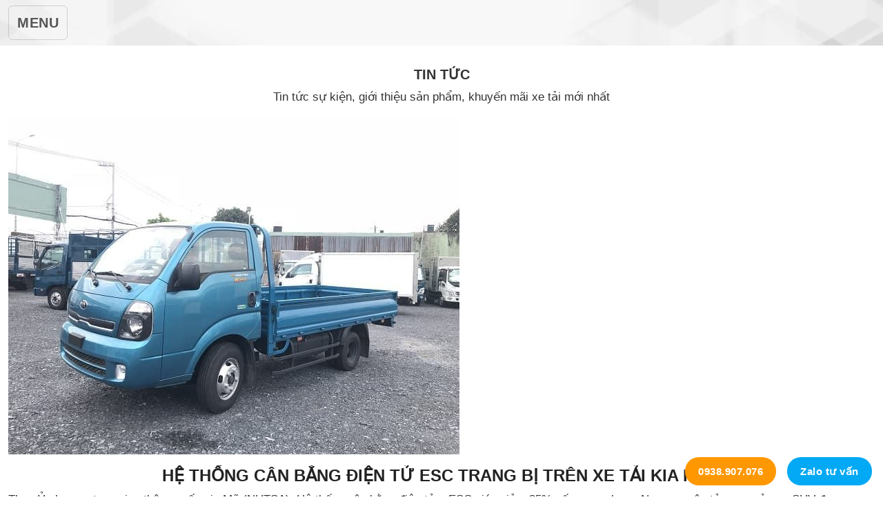

--- FILE ---
content_type: text/html; charset=utf-8
request_url: https://xetaibaoloc.com/tin-tuc.html?start=100
body_size: 10511
content:
<!DOCTYPE html><html lang=vi-vn dir=ltr><head><meta name=viewport content="width=device-width, initial-scale=1.0"><meta charset=utf-8><meta name=rights content="Copyright by xetaibaoloc.com"><meta name=robots content="max-snippet:-1, max-image-preview:large, max-video-preview:-1"><meta name=description content="Đại lý xe tải Thaco Bảo Lộc - Lâm Đồng, nơi mua xe tải uy tín, tin cậy, bảo hành bảo dưỡng chính hãng. Hotline: 0938.907.076"><link rel=preconnect href=https://google.com.vn><link rel=preconnect href=https://www.google.com><link rel=preload href=/media/templates/site/minimalista/images/header-bg.webp as=image media="(min-width: 577px)"><link rel=preload href=/images/a/2/k250-thung-lung.jpg as=image fetchpriority=high class=jchoptimize-auto-lcp><link rel=modulepreload href=/media/vendor/bootstrap/js/collapse.min.js?5.3.3 fetchpriority=low><link rel=modulepreload href=/media/system/js/messages.min.js?9a4811 fetchpriority=low><title>Tin tức</title><link href="https://xetaibaoloc.com/tin-tuc.html?start=100" rel=canonical><link href=/favicon.ico rel=icon type=image/vnd.microsoft.icon> <script type=application/json class="joomla-script-options new">{"joomla.jtext":{"ERROR":"Lỗi","MESSAGE":"Tin nhắn","NOTICE":"Chú ý","WARNING":"Cảnh báo","JCLOSE":"Đóng","JOK":"OK","JOPEN":"Mở"},"system.paths":{"root":"","rootFull":"https://xetaibaoloc.com/","base":"","baseFull":"https://xetaibaoloc.com/"},"csrf.token":"9d7b6ff5634a3868e3d34a46804a5e46"}</script> <script type=application/ld+json>{"@context":"https://schema.org","@type":"BreadcrumbList","@id":"https://xetaibaoloc.com/#/schema/BreadcrumbList/365","itemListElement":[{"@type":"ListItem","position":1,"item":{"@id":"https://xetaibaoloc.com/","name":"Trang chủ"}},{"@type":"ListItem","position":2,"item":{"@id":"https://xetaibaoloc.com/tin-tuc.html","name":"Tin tức"}}]}</script> <script type=application/ld+json data-type=gsd>{"@context":"https://schema.org","@type":"BreadcrumbList","itemListElement":[{"@type":"ListItem","position":1,"name":"Home","item":"https://xetaibaoloc.com"},{"@type":"ListItem","position":2,"name":"Tin tức","item":"https://xetaibaoloc.com/tin-tuc.html"}]}</script><style class=jchoptimize-image-attributes>img{max-width:100%;height:auto}</style><style class=jchoptimize-critical-css id=cb8f3b47edbc123db7a3954bb1ad7925032a3e7d7c960110a9cd8d72f3f8462f>:root,[data-bs-theme=light]{--bs-blue:#0d6efd;--bs-indigo:#6610f2;--bs-purple:#6f42c1;--bs-pink:#d63384;--bs-red:#dc3545;--bs-orange:#fd7e14;--bs-yellow:#ffc107;--bs-green:#198754;--bs-teal:#20c997;--bs-cyan:#0dcaf0;--bs-black:#000;--bs-white:#fff;--bs-gray:#6c757d;--bs-gray-dark:#343a40;--bs-gray-100:#f8f9fa;--bs-gray-200:#e9ecef;--bs-gray-300:#dee2e6;--bs-gray-400:#ced4da;--bs-gray-500:#adb5bd;--bs-gray-600:#6c757d;--bs-gray-700:#495057;--bs-gray-800:#343a40;--bs-gray-900:#212529;--bs-primary:#0d6efd;--bs-secondary:#6c757d;--bs-success:#198754;--bs-info:#0dcaf0;--bs-warning:#ffc107;--bs-danger:#dc3545;--bs-light:#f8f9fa;--bs-dark:#212529;--bs-primary-rgb:13,110,253;--bs-secondary-rgb:108,117,125;--bs-success-rgb:25,135,84;--bs-info-rgb:13,202,240;--bs-warning-rgb:255,193,7;--bs-danger-rgb:220,53,69;--bs-light-rgb:248,249,250;--bs-dark-rgb:33,37,41;--bs-primary-text-emphasis:#052c65;--bs-secondary-text-emphasis:#2b2f32;--bs-success-text-emphasis:#0a3622;--bs-info-text-emphasis:#055160;--bs-warning-text-emphasis:#664d03;--bs-danger-text-emphasis:#58151c;--bs-light-text-emphasis:#495057;--bs-dark-text-emphasis:#495057;--bs-primary-bg-subtle:#cfe2ff;--bs-secondary-bg-subtle:#e2e3e5;--bs-success-bg-subtle:#d1e7dd;--bs-info-bg-subtle:#cff4fc;--bs-warning-bg-subtle:#fff3cd;--bs-danger-bg-subtle:#f8d7da;--bs-light-bg-subtle:#fcfcfd;--bs-dark-bg-subtle:#ced4da;--bs-primary-border-subtle:#9ec5fe;--bs-secondary-border-subtle:#c4c8cb;--bs-success-border-subtle:#a3cfbb;--bs-info-border-subtle:#9eeaf9;--bs-warning-border-subtle:#ffe69c;--bs-danger-border-subtle:#f1aeb5;--bs-light-border-subtle:#e9ecef;--bs-dark-border-subtle:#adb5bd;--bs-white-rgb:255,255,255;--bs-black-rgb:0,0,0;--bs-font-sans-serif:system-ui,-apple-system,"Segoe UI",Roboto,"Helvetica Neue","Noto Sans","Liberation Sans",Arial,sans-serif,"Apple Color Emoji","Segoe UI Emoji","Segoe UI Symbol","Noto Color Emoji";--bs-font-monospace:SFMono-Regular,Menlo,Monaco,Consolas,"Liberation Mono","Courier New",monospace;--bs-gradient:linear-gradient(180deg,#ffffff26,#fff0);--bs-body-font-family:var(--bs-font-sans-serif);--bs-body-font-size:1rem;--bs-body-font-weight:400;--bs-body-line-height:1.5;--bs-body-color:#212529;--bs-body-color-rgb:33,37,41;--bs-body-bg:#fff;--bs-body-bg-rgb:255,255,255;--bs-emphasis-color:#000;--bs-emphasis-color-rgb:0,0,0;--bs-secondary-color:#212529bf;--bs-secondary-color-rgb:33,37,41;--bs-secondary-bg:#e9ecef;--bs-secondary-bg-rgb:233,236,239;--bs-tertiary-color:#21252980;--bs-tertiary-color-rgb:33,37,41;--bs-tertiary-bg:#f8f9fa;--bs-tertiary-bg-rgb:248,249,250;--bs-heading-color:inherit;--bs-link-color:#0d6efd;--bs-link-color-rgb:13,110,253;--bs-link-decoration:underline;--bs-link-hover-color:#0a58ca;--bs-link-hover-color-rgb:10,88,202;--bs-code-color:#d63384;--bs-highlight-color:#212529;--bs-highlight-bg:#fff3cd;--bs-border-width:1px;--bs-border-style:solid;--bs-border-color:#dee2e6;--bs-border-color-translucent:#0000002d;--bs-border-radius:.375rem;--bs-border-radius-sm:.25rem;--bs-border-radius-lg:.5rem;--bs-border-radius-xl:1rem;--bs-border-radius-xxl:2rem;--bs-border-radius-2xl:var(--bs-border-radius-xxl);--bs-border-radius-pill:50rem;--bs-box-shadow:0 .5rem 1rem #00000026;--bs-box-shadow-sm:0 .125rem .25rem #00000013;--bs-box-shadow-lg:0 1rem 3rem #0000002d;--bs-box-shadow-inset:inset 0 1px 2px #00000013;--bs-focus-ring-width:.25rem;--bs-focus-ring-opacity:.25;--bs-focus-ring-color:#0d6efd40;--bs-form-valid-color:#198754;--bs-form-valid-border-color:#198754;--bs-form-invalid-color:#dc3545;--bs-form-invalid-border-color:#dc3545}*,:after,:before{box-sizing:border-box}@media (prefers-reduced-motion:no-preference){:root{scroll-behavior:smooth}}body{font-family:var(--bs-body-font-family);font-size:var(--bs-body-font-size);font-weight:var(--bs-body-font-weight);line-height:var(--bs-body-line-height);color:var(--bs-body-color);text-align:var(--bs-body-text-align);background-color:var(--bs-body-bg);-webkit-text-size-adjust:100%;-webkit-tap-highlight-color:transparent;margin:0}.h1,.h2,.h3,.h4,.h5,.h6,h1,h2,h3,h4,h5,h6{color:var(--bs-heading-color);margin-top:0;margin-bottom:.5rem;font-weight:500;line-height:1.2}.h1,h1{font-size:calc(1.375rem + 1.5vw)}@media (width>=1200px){.h1,h1{font-size:2.5rem}}.h2,h2{font-size:calc(1.325rem + .9vw)}@media (width>=1200px){.h2,h2{font-size:2rem}}p{margin-top:0;margin-bottom:1rem}ol,ul{padding-left:2rem}dl,ol,ul{margin-top:0;margin-bottom:1rem}dt{font-weight:700}dd{margin-bottom:.5rem;margin-left:0}b,strong{font-weight:bolder}a{color:rgba(var(--bs-link-color-rgb),var(--bs-link-opacity,1));text-decoration:underline}figure{margin:0 0 1rem}img,svg{vertical-align:middle}button{border-radius:0}button,input,optgroup,select,textarea{font-family:inherit;font-size:inherit;line-height:inherit;margin:0}button,select{text-transform:none}[type=button],[type=reset],[type=submit],button{-webkit-appearance:button}[type=button]:not(:disabled),[type=reset]:not(:disabled),[type=submit]:not(:disabled),button:not(:disabled){cursor:pointer}::-moz-focus-inner{border-style:none;padding:0}::-webkit-datetime-edit-day-field,::-webkit-datetime-edit-fields-wrapper,::-webkit-datetime-edit-hour-field,::-webkit-datetime-edit-minute,::-webkit-datetime-edit-month-field,::-webkit-datetime-edit-text,::-webkit-datetime-edit-year-field{padding:0}::-webkit-inner-spin-button{height:auto}::-webkit-search-decoration{-webkit-appearance:none}::-webkit-color-swatch-wrapper{padding:0}::-webkit-file-upload-button{font:inherit;-webkit-appearance:button}::file-selector-button{font:inherit;-webkit-appearance:button}iframe{border:0}.container,.container-fluid,.container-lg,.container-md,.container-sm,.container-xl,.container-xxl{--bs-gutter-x:1.5rem;--bs-gutter-y:0;padding-right:calc(var(--bs-gutter-x)*.5);padding-left:calc(var(--bs-gutter-x)*.5);width:100%;margin-left:auto;margin-right:auto}@media (width>=576px){.container,.container-sm{max-width:540px}}@media (width>=768px){.container,.container-md,.container-sm{max-width:720px}}@media (width>=992px){.container,.container-lg,.container-md,.container-sm{max-width:960px}}@media (width>=1200px){.container,.container-lg,.container-md,.container-sm,.container-xl{max-width:1140px}}@media (width>=1400px){.container,.container-lg,.container-md,.container-sm,.container-xl,.container-xxl{max-width:1320px}}:root{--bs-breakpoint-xs:0;--bs-breakpoint-sm:576px;--bs-breakpoint-md:768px;--bs-breakpoint-lg:992px;--bs-breakpoint-xl:1200px;--bs-breakpoint-xxl:1400px}.row{--bs-gutter-x:1.5rem;--bs-gutter-y:0;margin-top:calc(-1*var(--bs-gutter-y));margin-right:calc(-.5*var(--bs-gutter-x));margin-left:calc(-.5*var(--bs-gutter-x));flex-wrap:wrap;display:flex}.row>*{padding-right:calc(var(--bs-gutter-x)*.5);padding-left:calc(var(--bs-gutter-x)*.5);margin-top:var(--bs-gutter-y);flex-shrink:0;width:100%;max-width:100%}.col{flex:1 0}.row-cols-2>*{flex:none;width:50%}.col-12{flex:none;width:100%}@media (width>=576px){.row-cols-sm-3>*{flex:none;width:33.3333%}}@media (width>=768px){.row-cols-md-6>*{flex:none;width:16.6667%}}@media (width>=992px){.col-lg{flex:1 0}}.form-check-input:active{filter:brightness(90%)}.form-range::-webkit-slider-thumb:active{background-color:#b6d4fe}.form-range::-moz-range-thumb:active{background-color:#b6d4fe}.btn-check:checked+.btn,.btn.active,.btn.show,.btn:first-child:active,:not(.btn-check)+.btn:active{color:var(--bs-btn-active-color);background-color:var(--bs-btn-active-bg);border-color:var(--bs-btn-active-border-color)}.btn-check:checked+.btn:focus-visible,.btn.active:focus-visible,.btn.show:focus-visible,.btn:first-child:active:focus-visible,:not(.btn-check)+.btn:active:focus-visible,.btn-check:checked:focus-visible+.btn{box-shadow:var(--bs-btn-focus-box-shadow)}.collapse:not(.show){display:none}.dropdown-item.active,.dropdown-item:active{color:var(--bs-dropdown-link-active-color);background-color:var(--bs-dropdown-link-active-bg);text-decoration:none}.btn-group-vertical>.btn-check:checked+.btn,.btn-group-vertical>.btn-check:focus+.btn,.btn-group-vertical>.btn.active,.btn-group-vertical>.btn:active,.btn-group-vertical>.btn:focus,.btn-group-vertical>.btn:hover,.btn-group>.btn-check:checked+.btn,.btn-group>.btn-check:focus+.btn,.btn-group>.btn.active,.btn-group>.btn:active,.btn-group>.btn:focus,.btn-group>.btn:hover{z-index:1}.nav{--bs-nav-link-padding-x:1rem;--bs-nav-link-padding-y:.5rem;--bs-nav-link-font-weight:;--bs-nav-link-color:var(--bs-link-color);--bs-nav-link-hover-color:var(--bs-link-hover-color);--bs-nav-link-disabled-color:var(--bs-secondary-color);flex-wrap:wrap;margin-bottom:0;padding-left:0;list-style:none;display:flex}.nav-link{padding:var(--bs-nav-link-padding-y)var(--bs-nav-link-padding-x);font-size:var(--bs-nav-link-font-size);font-weight:var(--bs-nav-link-font-weight);color:var(--bs-nav-link-color);background:0 0;border:0;text-decoration:none;transition:color .15s ease-in-out,background-color .15s ease-in-out,border-color .15s ease-in-out;display:block}@media (prefers-reduced-motion:reduce){.nav-link{transition:none}}.navbar{--bs-navbar-padding-x:0;--bs-navbar-padding-y:.5rem;--bs-navbar-color:rgba(var(--bs-emphasis-color-rgb),.65);--bs-navbar-hover-color:rgba(var(--bs-emphasis-color-rgb),.8);--bs-navbar-disabled-color:rgba(var(--bs-emphasis-color-rgb),.3);--bs-navbar-active-color:rgba(var(--bs-emphasis-color-rgb),1);--bs-navbar-brand-padding-y:.3125rem;--bs-navbar-brand-margin-end:1rem;--bs-navbar-brand-font-size:1.25rem;--bs-navbar-brand-color:rgba(var(--bs-emphasis-color-rgb),1);--bs-navbar-brand-hover-color:rgba(var(--bs-emphasis-color-rgb),1);--bs-navbar-nav-link-padding-x:.5rem;--bs-navbar-toggler-padding-y:.25rem;--bs-navbar-toggler-padding-x:.75rem;--bs-navbar-toggler-font-size:1.25rem;--bs-navbar-toggler-icon-bg:url("data:image/svg+xml,%3csvg xmlns='http://www.w3.org/2000/svg' viewBox='0 0 30 30'%3e%3cpath stroke='rgba%2833, 37, 41, 0.75%29' stroke-linecap='round' stroke-miterlimit='10' stroke-width='2' d='M4 7h22M4 15h22M4 23h22'/%3e%3c/svg%3e");--bs-navbar-toggler-border-color:rgba(var(--bs-emphasis-color-rgb),.15);--bs-navbar-toggler-border-radius:var(--bs-border-radius);--bs-navbar-toggler-focus-width:.25rem;--bs-navbar-toggler-transition:box-shadow .15s ease-in-out;padding:var(--bs-navbar-padding-y)var(--bs-navbar-padding-x);flex-wrap:wrap;justify-content:space-between;align-items:center;display:flex;position:relative}.navbar-collapse{flex-grow:1;flex-basis:100%;align-items:center}.navbar-toggler{padding:var(--bs-navbar-toggler-padding-y)var(--bs-navbar-toggler-padding-x);font-size:var(--bs-navbar-toggler-font-size);color:var(--bs-navbar-color);border:var(--bs-border-width)solid var(--bs-navbar-toggler-border-color);border-radius:var(--bs-navbar-toggler-border-radius);transition:var(--bs-navbar-toggler-transition);background-color:#0000;line-height:1}@media (prefers-reduced-motion:reduce){.navbar-toggler{transition:none}}@media (width>=576px){.navbar-expand-sm .offcanvas{z-index:auto;flex-grow:1;transition:none;position:static;visibility:visible!important;background-color:#0000!important;border:0!important;width:auto!important;height:auto!important;transform:none!important}.navbar-expand-sm .offcanvas .offcanvas-header{display:none}.navbar-expand-sm .offcanvas .offcanvas-body{flex-grow:0;padding:0;display:flex;overflow-y:visible}}@media (width>=768px){.navbar-expand-md{flex-wrap:nowrap;justify-content:flex-start}.navbar-expand-md .navbar-collapse{flex-basis:auto;display:flex!important}.navbar-expand-md .navbar-toggler{display:none}.navbar-expand-md .offcanvas{z-index:auto;flex-grow:1;transition:none;position:static;visibility:visible!important;background-color:#0000!important;border:0!important;width:auto!important;height:auto!important;transform:none!important}.navbar-expand-md .offcanvas .offcanvas-header{display:none}.navbar-expand-md .offcanvas .offcanvas-body{flex-grow:0;padding:0;display:flex;overflow-y:visible}}@media (width>=992px){.navbar-expand-lg .offcanvas{z-index:auto;flex-grow:1;transition:none;position:static;visibility:visible!important;background-color:#0000!important;border:0!important;width:auto!important;height:auto!important;transform:none!important}.navbar-expand-lg .offcanvas .offcanvas-header{display:none}.navbar-expand-lg .offcanvas .offcanvas-body{flex-grow:0;padding:0;display:flex;overflow-y:visible}}@media (width>=1200px){.navbar-expand-xl .offcanvas{z-index:auto;flex-grow:1;transition:none;position:static;visibility:visible!important;background-color:#0000!important;border:0!important;width:auto!important;height:auto!important;transform:none!important}.navbar-expand-xl .offcanvas .offcanvas-header{display:none}.navbar-expand-xl .offcanvas .offcanvas-body{flex-grow:0;padding:0;display:flex;overflow-y:visible}}@media (width>=1400px){.navbar-expand-xxl .offcanvas{z-index:auto;flex-grow:1;transition:none;position:static;visibility:visible!important;background-color:#0000!important;border:0!important;width:auto!important;height:auto!important;transform:none!important}.navbar-expand-xxl .offcanvas .offcanvas-header{display:none}.navbar-expand-xxl .offcanvas .offcanvas-body{flex-grow:0;padding:0;display:flex;overflow-y:visible}}.navbar-expand .offcanvas{z-index:auto;flex-grow:1;transition:none;position:static;visibility:visible!important;background-color:#0000!important;border:0!important;width:auto!important;height:auto!important;transform:none!important}.navbar-expand .offcanvas .offcanvas-header{display:none}.navbar-expand .offcanvas .offcanvas-body{flex-grow:0;padding:0;display:flex;overflow-y:visible}.breadcrumb{--bs-breadcrumb-padding-x:0;--bs-breadcrumb-padding-y:0;--bs-breadcrumb-margin-bottom:1rem;--bs-breadcrumb-bg:;--bs-breadcrumb-border-radius:;--bs-breadcrumb-divider-color:var(--bs-secondary-color);--bs-breadcrumb-item-padding-x:.5rem;--bs-breadcrumb-item-active-color:var(--bs-secondary-color);padding:var(--bs-breadcrumb-padding-y)var(--bs-breadcrumb-padding-x);margin-bottom:var(--bs-breadcrumb-margin-bottom);font-size:var(--bs-breadcrumb-font-size);background-color:var(--bs-breadcrumb-bg);border-radius:var(--bs-breadcrumb-border-radius);flex-wrap:wrap;list-style:none;display:flex}.breadcrumb-item+.breadcrumb-item{padding-left:var(--bs-breadcrumb-item-padding-x)}.breadcrumb-item+.breadcrumb-item:before{float:left;padding-right:var(--bs-breadcrumb-item-padding-x);color:var(--bs-breadcrumb-divider-color);content:var(--bs-breadcrumb-divider,"/")}.breadcrumb-item.active{color:var(--bs-breadcrumb-item-active-color)}.pagination{--bs-pagination-padding-x:.75rem;--bs-pagination-padding-y:.375rem;--bs-pagination-font-size:1rem;--bs-pagination-color:var(--bs-link-color);--bs-pagination-bg:var(--bs-body-bg);--bs-pagination-border-width:var(--bs-border-width);--bs-pagination-border-color:var(--bs-border-color);--bs-pagination-border-radius:var(--bs-border-radius);--bs-pagination-hover-color:var(--bs-link-hover-color);--bs-pagination-hover-bg:var(--bs-tertiary-bg);--bs-pagination-hover-border-color:var(--bs-border-color);--bs-pagination-focus-color:var(--bs-link-hover-color);--bs-pagination-focus-bg:var(--bs-secondary-bg);--bs-pagination-focus-box-shadow:0 0 0 .25rem #0d6efd40;--bs-pagination-active-color:#fff;--bs-pagination-active-bg:#0d6efd;--bs-pagination-active-border-color:#0d6efd;--bs-pagination-disabled-color:var(--bs-secondary-color);--bs-pagination-disabled-bg:var(--bs-secondary-bg);--bs-pagination-disabled-border-color:var(--bs-border-color);padding-left:0;list-style:none;display:flex}.page-link{padding:var(--bs-pagination-padding-y)var(--bs-pagination-padding-x);font-size:var(--bs-pagination-font-size);color:var(--bs-pagination-color);background-color:var(--bs-pagination-bg);border:var(--bs-pagination-border-width)solid var(--bs-pagination-border-color);text-decoration:none;transition:color .15s ease-in-out,background-color .15s ease-in-out,border-color .15s ease-in-out,box-shadow .15s ease-in-out;display:block;position:relative}@media (prefers-reduced-motion:reduce){.page-link{transition:none}}.active>.page-link,.page-link.active{z-index:3;color:var(--bs-pagination-active-color);background-color:var(--bs-pagination-active-bg);border-color:var(--bs-pagination-active-border-color)}.disabled>.page-link,.page-link.disabled{color:var(--bs-pagination-disabled-color);pointer-events:none;background-color:var(--bs-pagination-disabled-bg);border-color:var(--bs-pagination-disabled-border-color)}.page-item:not(:first-child) .page-link{margin-left:calc(var(--bs-border-width)*-1)}.page-item:first-child .page-link{border-top-left-radius:var(--bs-pagination-border-radius);border-bottom-left-radius:var(--bs-pagination-border-radius)}.page-item:last-child .page-link{border-top-right-radius:var(--bs-pagination-border-radius);border-bottom-right-radius:var(--bs-pagination-border-radius)}.list-group-item-action:active{color:var(--bs-list-group-action-active-color);background-color:var(--bs-list-group-action-active-bg)}.offcanvas,.offcanvas-lg,.offcanvas-md,.offcanvas-sm,.offcanvas-xl,.offcanvas-xxl{--bs-offcanvas-zindex:1045;--bs-offcanvas-width:400px;--bs-offcanvas-height:30vh;--bs-offcanvas-padding-x:1rem;--bs-offcanvas-padding-y:1rem;--bs-offcanvas-color:var(--bs-body-color);--bs-offcanvas-bg:var(--bs-body-bg);--bs-offcanvas-border-width:var(--bs-border-width);--bs-offcanvas-border-color:var(--bs-border-color-translucent);--bs-offcanvas-box-shadow:var(--bs-box-shadow-sm);--bs-offcanvas-transition:transform .3s ease-in-out;--bs-offcanvas-title-line-height:1.5}@media (width<=575.98px){.offcanvas-sm{z-index:var(--bs-offcanvas-zindex);color:var(--bs-offcanvas-color);visibility:hidden;background-color:var(--bs-offcanvas-bg);transition:var(--bs-offcanvas-transition);background-clip:padding-box;outline:0;flex-direction:column;max-width:100%;display:flex;position:fixed;bottom:0}}@media (width<=575.98px) and (prefers-reduced-motion:reduce){.offcanvas-sm{transition:none}}@media (width<=575.98px){.offcanvas-sm.offcanvas-start{width:var(--bs-offcanvas-width);border-right:var(--bs-offcanvas-border-width)solid var(--bs-offcanvas-border-color);top:0;left:0;transform:translate(-100%)}.offcanvas-sm.offcanvas-end{width:var(--bs-offcanvas-width);border-left:var(--bs-offcanvas-border-width)solid var(--bs-offcanvas-border-color);top:0;right:0;transform:translate(100%)}.offcanvas-sm.offcanvas-top{height:var(--bs-offcanvas-height);border-bottom:var(--bs-offcanvas-border-width)solid var(--bs-offcanvas-border-color);max-height:100%;top:0;left:0;right:0;transform:translateY(-100%)}.offcanvas-sm.offcanvas-bottom{height:var(--bs-offcanvas-height);border-top:var(--bs-offcanvas-border-width)solid var(--bs-offcanvas-border-color);max-height:100%;left:0;right:0;transform:translateY(100%)}.offcanvas-sm.show:not(.hiding),.offcanvas-sm.showing{transform:none}.offcanvas-sm.hiding,.offcanvas-sm.show,.offcanvas-sm.showing{visibility:visible}}@media (width>=576px){.offcanvas-sm{--bs-offcanvas-height:auto;--bs-offcanvas-border-width:0;background-color:#0000!important}.offcanvas-sm .offcanvas-header{display:none}.offcanvas-sm .offcanvas-body{flex-grow:0;padding:0;display:flex;overflow-y:visible;background-color:#0000!important}}@media (width<=767.98px){.offcanvas-md{z-index:var(--bs-offcanvas-zindex);color:var(--bs-offcanvas-color);visibility:hidden;background-color:var(--bs-offcanvas-bg);transition:var(--bs-offcanvas-transition);background-clip:padding-box;outline:0;flex-direction:column;max-width:100%;display:flex;position:fixed;bottom:0}}@media (width<=767.98px) and (prefers-reduced-motion:reduce){.offcanvas-md{transition:none}}@media (width<=767.98px){.offcanvas-md.offcanvas-start{width:var(--bs-offcanvas-width);border-right:var(--bs-offcanvas-border-width)solid var(--bs-offcanvas-border-color);top:0;left:0;transform:translate(-100%)}.offcanvas-md.offcanvas-end{width:var(--bs-offcanvas-width);border-left:var(--bs-offcanvas-border-width)solid var(--bs-offcanvas-border-color);top:0;right:0;transform:translate(100%)}.offcanvas-md.offcanvas-top{height:var(--bs-offcanvas-height);border-bottom:var(--bs-offcanvas-border-width)solid var(--bs-offcanvas-border-color);max-height:100%;top:0;left:0;right:0;transform:translateY(-100%)}.offcanvas-md.offcanvas-bottom{height:var(--bs-offcanvas-height);border-top:var(--bs-offcanvas-border-width)solid var(--bs-offcanvas-border-color);max-height:100%;left:0;right:0;transform:translateY(100%)}.offcanvas-md.show:not(.hiding),.offcanvas-md.showing{transform:none}.offcanvas-md.hiding,.offcanvas-md.show,.offcanvas-md.showing{visibility:visible}}@media (width>=768px){.offcanvas-md{--bs-offcanvas-height:auto;--bs-offcanvas-border-width:0;background-color:#0000!important}.offcanvas-md .offcanvas-header{display:none}.offcanvas-md .offcanvas-body{flex-grow:0;padding:0;display:flex;overflow-y:visible;background-color:#0000!important}}@media (width<=991.98px){.offcanvas-lg{z-index:var(--bs-offcanvas-zindex);color:var(--bs-offcanvas-color);visibility:hidden;background-color:var(--bs-offcanvas-bg);transition:var(--bs-offcanvas-transition);background-clip:padding-box;outline:0;flex-direction:column;max-width:100%;display:flex;position:fixed;bottom:0}}@media (width<=991.98px) and (prefers-reduced-motion:reduce){.offcanvas-lg{transition:none}}@media (width<=991.98px){.offcanvas-lg.offcanvas-start{width:var(--bs-offcanvas-width);border-right:var(--bs-offcanvas-border-width)solid var(--bs-offcanvas-border-color);top:0;left:0;transform:translate(-100%)}.offcanvas-lg.offcanvas-end{width:var(--bs-offcanvas-width);border-left:var(--bs-offcanvas-border-width)solid var(--bs-offcanvas-border-color);top:0;right:0;transform:translate(100%)}.offcanvas-lg.offcanvas-top{height:var(--bs-offcanvas-height);border-bottom:var(--bs-offcanvas-border-width)solid var(--bs-offcanvas-border-color);max-height:100%;top:0;left:0;right:0;transform:translateY(-100%)}.offcanvas-lg.offcanvas-bottom{height:var(--bs-offcanvas-height);border-top:var(--bs-offcanvas-border-width)solid var(--bs-offcanvas-border-color);max-height:100%;left:0;right:0;transform:translateY(100%)}.offcanvas-lg.show:not(.hiding),.offcanvas-lg.showing{transform:none}.offcanvas-lg.hiding,.offcanvas-lg.show,.offcanvas-lg.showing{visibility:visible}}@media (width>=992px){.offcanvas-lg{--bs-offcanvas-height:auto;--bs-offcanvas-border-width:0;background-color:#0000!important}.offcanvas-lg .offcanvas-header{display:none}.offcanvas-lg .offcanvas-body{flex-grow:0;padding:0;display:flex;overflow-y:visible;background-color:#0000!important}}@media (width<=1199.98px){.offcanvas-xl{z-index:var(--bs-offcanvas-zindex);color:var(--bs-offcanvas-color);visibility:hidden;background-color:var(--bs-offcanvas-bg);transition:var(--bs-offcanvas-transition);background-clip:padding-box;outline:0;flex-direction:column;max-width:100%;display:flex;position:fixed;bottom:0}}@media (width<=1199.98px) and (prefers-reduced-motion:reduce){.offcanvas-xl{transition:none}}@media (width<=1199.98px){.offcanvas-xl.offcanvas-start{width:var(--bs-offcanvas-width);border-right:var(--bs-offcanvas-border-width)solid var(--bs-offcanvas-border-color);top:0;left:0;transform:translate(-100%)}.offcanvas-xl.offcanvas-end{width:var(--bs-offcanvas-width);border-left:var(--bs-offcanvas-border-width)solid var(--bs-offcanvas-border-color);top:0;right:0;transform:translate(100%)}.offcanvas-xl.offcanvas-top{height:var(--bs-offcanvas-height);border-bottom:var(--bs-offcanvas-border-width)solid var(--bs-offcanvas-border-color);max-height:100%;top:0;left:0;right:0;transform:translateY(-100%)}.offcanvas-xl.offcanvas-bottom{height:var(--bs-offcanvas-height);border-top:var(--bs-offcanvas-border-width)solid var(--bs-offcanvas-border-color);max-height:100%;left:0;right:0;transform:translateY(100%)}.offcanvas-xl.show:not(.hiding),.offcanvas-xl.showing{transform:none}.offcanvas-xl.hiding,.offcanvas-xl.show,.offcanvas-xl.showing{visibility:visible}}@media (width>=1200px){.offcanvas-xl{--bs-offcanvas-height:auto;--bs-offcanvas-border-width:0;background-color:#0000!important}.offcanvas-xl .offcanvas-header{display:none}.offcanvas-xl .offcanvas-body{flex-grow:0;padding:0;display:flex;overflow-y:visible;background-color:#0000!important}}@media (width<=1399.98px){.offcanvas-xxl{z-index:var(--bs-offcanvas-zindex);color:var(--bs-offcanvas-color);visibility:hidden;background-color:var(--bs-offcanvas-bg);transition:var(--bs-offcanvas-transition);background-clip:padding-box;outline:0;flex-direction:column;max-width:100%;display:flex;position:fixed;bottom:0}}@media (width<=1399.98px) and (prefers-reduced-motion:reduce){.offcanvas-xxl{transition:none}}@media (width<=1399.98px){.offcanvas-xxl.offcanvas-start{width:var(--bs-offcanvas-width);border-right:var(--bs-offcanvas-border-width)solid var(--bs-offcanvas-border-color);top:0;left:0;transform:translate(-100%)}.offcanvas-xxl.offcanvas-end{width:var(--bs-offcanvas-width);border-left:var(--bs-offcanvas-border-width)solid var(--bs-offcanvas-border-color);top:0;right:0;transform:translate(100%)}.offcanvas-xxl.offcanvas-top{height:var(--bs-offcanvas-height);border-bottom:var(--bs-offcanvas-border-width)solid var(--bs-offcanvas-border-color);max-height:100%;top:0;left:0;right:0;transform:translateY(-100%)}.offcanvas-xxl.offcanvas-bottom{height:var(--bs-offcanvas-height);border-top:var(--bs-offcanvas-border-width)solid var(--bs-offcanvas-border-color);max-height:100%;left:0;right:0;transform:translateY(100%)}.offcanvas-xxl.show:not(.hiding),.offcanvas-xxl.showing{transform:none}.offcanvas-xxl.hiding,.offcanvas-xxl.show,.offcanvas-xxl.showing{visibility:visible}}@media (width>=1400px){.offcanvas-xxl{--bs-offcanvas-height:auto;--bs-offcanvas-border-width:0;background-color:#0000!important}.offcanvas-xxl .offcanvas-header{display:none}.offcanvas-xxl .offcanvas-body{flex-grow:0;padding:0;display:flex;overflow-y:visible;background-color:#0000!important}}.offcanvas{z-index:var(--bs-offcanvas-zindex);color:var(--bs-offcanvas-color);visibility:hidden;background-color:var(--bs-offcanvas-bg);transition:var(--bs-offcanvas-transition);background-clip:padding-box;outline:0;flex-direction:column;max-width:100%;display:flex;position:fixed;bottom:0}@media (prefers-reduced-motion:reduce){.offcanvas{transition:none}}.offcanvas.offcanvas-start{width:var(--bs-offcanvas-width);border-right:var(--bs-offcanvas-border-width)solid var(--bs-offcanvas-border-color);top:0;left:0;transform:translate(-100%)}.offcanvas.offcanvas-end{width:var(--bs-offcanvas-width);border-left:var(--bs-offcanvas-border-width)solid var(--bs-offcanvas-border-color);top:0;right:0;transform:translate(100%)}.offcanvas.offcanvas-top{height:var(--bs-offcanvas-height);border-bottom:var(--bs-offcanvas-border-width)solid var(--bs-offcanvas-border-color);max-height:100%;top:0;left:0;right:0;transform:translateY(-100%)}.offcanvas.offcanvas-bottom{height:var(--bs-offcanvas-height);border-top:var(--bs-offcanvas-border-width)solid var(--bs-offcanvas-border-color);max-height:100%;left:0;right:0;transform:translateY(100%)}.offcanvas.show:not(.hiding),.offcanvas.showing{transform:none}.offcanvas.hiding,.offcanvas.show,.offcanvas.showing{visibility:visible}.offcanvas-backdrop{z-index:1040;background-color:#000;width:100vw;height:100vh;position:fixed;top:0;left:0}.offcanvas-backdrop.fade{opacity:0}.offcanvas-backdrop.show{opacity:.5}.offcanvas-header{padding:var(--bs-offcanvas-padding-y)var(--bs-offcanvas-padding-x);align-items:center;display:flex}.offcanvas-header .btn-close{padding:calc(var(--bs-offcanvas-padding-y)*.5)calc(var(--bs-offcanvas-padding-x)*.5);margin:calc(-.5*var(--bs-offcanvas-padding-y))calc(-.5*var(--bs-offcanvas-padding-x))calc(-.5*var(--bs-offcanvas-padding-y))auto}.offcanvas-title{line-height:var(--bs-offcanvas-title-line-height);margin-bottom:0}.offcanvas-body{padding:var(--bs-offcanvas-padding-y)var(--bs-offcanvas-padding-x);flex-grow:1;overflow-y:auto}.clearfix:after{clear:both;content:"";display:block}.visually-hidden,.visually-hidden-focusable:not(:focus):not(:focus-within){clip:rect(0,0,0,0)!important;white-space:nowrap!important;border:0!important;width:1px!important;height:1px!important;margin:-1px!important;padding:0!important;overflow:hidden!important}.visually-hidden-focusable:not(:focus):not(:focus-within):not(caption),.visually-hidden:not(caption){position:absolute!important}.float-start{float:left!important}.w-100{width:100%!important}.mb-4{margin-bottom:1.5rem!important}.ms-0{margin-left:0!important}.px-3{padding-left:1rem!important;padding-right:1rem!important}.py-2{padding-top:.5rem!important;padding-bottom:.5rem!important}.pt-3{padding-top:1rem!important}.pe-2{padding-right:.5rem!important}.text-muted{--bs-text-opacity:1;color:var(--bs-secondary-color)!important}@media (width>=768px){.float-md-end{float:right!important}}</style><style class=jchoptimize-critical-css id=cb8f3b47edbc123db7a3954bb1ad792595ef737329ce8356d102ceed2596a7fe>.module-title,.page-header,h1,h2,h3,h4,h5,h6{overflow:hidden;text-align:center}.page-header,h1,h2,h3,h4,h5,h6{font-size:120%;text-transform:uppercase;font-weight:bold}.nav-link{cursor:pointer}.main ul li,.jchoptimize-responsive-images__loaded{list-style-image:url(https://xetaibaoloc.com/media/templates/site/minimalista/images/arrow-point-to-right.webp)}body{color:#333;font-family:arial,sans-serif;font-stretch:extra-expanded;font-size:105%}.menutop,.jchoptimize-responsive-images__loaded{background-image:url("https://xetaibaoloc.com/media/templates/site/minimalista/images/header-bg.webp");background-size:cover;background-repeat:no-repeat;background-position:center;margin-bottom:30px;font-size:120%}a{color:#222;font-weight:bold}a{text-decoration:none}img{max-width:100% !important;height:auto !important}.button,button,input[type='submit'],input[type='reset'],input[type='button']{position:relative;display:inline-block;background-color:transparent;text-transform:uppercase;font-size:.97em;letter-spacing:.03em;-ms-touch-action:none;touch-action:none;cursor:pointer;font-weight:bolder;text-align:center;color:currentColor;text-decoration:none;border:1px solid transparent;vertical-align:middle;border-radius:0;margin-top:0;margin-right:1em;text-shadow:none;line-height:2.4em;min-height:2.5em;padding:0 1.2em;max-width:100%;transition:transform .3s,border .3s,background .3s,box-shadow .3s,opacity .3s,color .3s;text-rendering:optimizeLegibility;box-sizing:border-box}.footer{background:#ddd}.float-contact{position:fixed;bottom:10px;right:0;z-index:99999}.chat-zalo{background:#03a9f4;border-radius:20px;padding:0 18px;display:block;margin-bottom:6px;float:right}.chat-face{background:#ff9800;border-radius:20px;padding:0 18px;display:block;margin-bottom:6px;float:right}.chat-zalo a,.chat-face a,.hotline a{font-size:15px;color:#fff;font-weight:bold;text-transform:none;line-height:0}.nav-link{color:#222;text-transform:uppercase;font-weight:bold}iframe{width:100%;height:480px}</style><style>.jchoptimize-reduce-dom{min-height:200px}</style> </head><body class=option-content> <header class=header><div class=container><div class=row> </div> </div><div class=menutop><div class=container><div class=row><div class="module module-default module-position-menu module-id-163 col-12"><div class=module-content> <nav class="navbar navbar-expand-md" aria-label=Menu> <button class="navbar-toggler navbar-toggler-right" type=button data-bs-toggle=collapse data-bs-target=#navbar163 aria-controls=navbar163 aria-expanded=false aria-label="Toggle Navigation"> <span class=icon-menu aria-hidden=true>Menu</span> </button><div class="collapse navbar-collapse" id=navbar163><ul class="mod-menu mod-list nav "> <li class="nav-item item-478 default"><a href=/ class=nav-link>Trang chủ</a></li><li class="nav-item item-479"><a href=/gioi-thieu.html class=nav-link>Giới thiệu</a></li><li class="nav-item item-681 current active"><a href=/tin-tuc.html class=nav-link aria-current=page>Tin tức</a></li><li class="nav-item item-682"><a href=/san-pham.html class=nav-link>Sản phẩm</a></li><li class="nav-item item-1253"><a href=/thuong-hieu.html class=nav-link>Thương hiệu</a></li><li class="nav-item item-1252"><a href=/lien-he.html class=nav-link>Liên hệ</a></li></ul></div></nav> </div> </div> </div> </div> </div> </header> <main class=main><div class=container><div class=row><div class="component col-12 col-lg"><div id=system-message-container aria-live=polite></div><div class="com-content-category-blog blog"><h1> Tin tức </h1><div class="category-desc clearfix"><p style="text-align: center;">Tin tức sự kiện, giới thiệu sản phẩm, khuyến mãi xe tải mới nhất</p></div><div class="com-content-category-blog__items blog-items items-leading "><div class="com-content-category-blog__item blog-item"><figure class="center-block item-image"> <a href=/tin-tuc/he-thong-can-bang-dien-tu-esc.html title="Hệ thống cân bằng điện tử ESC trang bị trên xe tải KIA K250"> <img src=/images/a/2/k250-thung-lung.jpg alt="Hệ thống cân bằng điện tử ESC" width=654 height=490> </a> </figure><div class=item-content><div class=page-header><h2> <a href=/tin-tuc/he-thong-can-bang-dien-tu-esc.html> Hệ thống cân bằng điện tử ESC trang bị trên xe tải KIA K250 </a> </h2></div><p>Theo Ủy ban an toan giao thông quốc gia Mỹ (NHTSA), Hệ thống cân bằng điện tử – ESC giúp giảm 35% số vụ va chạm. Nguy cơ gây tử vong của xe SUV được trang bị hệ thống cân bằng điện tử thấp hơn 67% so với trường hợp xe không có.</p><dl class="article-info text-muted"> <dt class=article-info-term> <span class=visually-hidden> Banner được lưu thành công. </span> </dt><dd class=modified> <span class="icon-calendar icon-fw" aria-hidden=true></span> <time datetime=2021-02-03T07:15:41+00:00> Cập nhật lần cuối: 03 Tháng Hai 2021 </time> </dd><dd class=hits> <span class="icon-eye icon-fw" aria-hidden=true></span> <meta content=UserPageVisits:5336>Lượt xem: 5336</dd></dl></div></div></div><div class="com-content-category-blog__items blog-items  masonry-2"><div class="com-content-category-blog__item blog-item"><figure class="center-block item-image"> <a href=/tin-tuc/danh-gia-xe-tai-2-tan.html title="Đánh giá xe tải 2 tấn FUSO CANTER 4.99 "> <img src=/images/a/1/xe-tai-mitsubishi-fuso-canter-499-thung-mui-bat.jpg alt="Đánh giá xe tải 2 tấn FUSO CANTER 4.99 "> </a> </figure><div class=item-content><div class=page-header><h2> <a href=/tin-tuc/danh-gia-xe-tai-2-tan.html> Đánh giá xe tải 2 tấn FUSO CANTER 4.99 </a> </h2></div><p>Dòng xe tải 2 tấn <b><strong>MITSUBISHI FUSO</strong></b> từ lâu đã được người tiêu dùng ưa chuộng và tin tưởng. Đặc biệt, <b><strong>FUSO</strong></b> chiếm thị phần cao tại thị trường khó tính Châu Âu.</p><dl class="article-info text-muted"> <dt class=article-info-term> <span class=visually-hidden> Banner được lưu thành công. </span> </dt><dd class=modified> <span class="icon-calendar icon-fw" aria-hidden=true></span> <time datetime=2024-03-04T14:45:25+00:00> Cập nhật lần cuối: 04 Tháng ba 2024 </time> </dd><dd class=hits> <span class="icon-eye icon-fw" aria-hidden=true></span> <meta content=UserPageVisits:2170>Lượt xem: 2170</dd></dl></div></div><div class="com-content-category-blog__item blog-item"><figure class="center-block item-image"> <a href=/tin-tuc/danh-gia-xe-tai-nhe-duoi-1-tan-may-xang.html title="Đánh giá xe tải nhẹ dưới 1 tấn máy xăng Thaco Towner 990KG nên mua 2023"> <img src=/images/a/2/banner-towner-990kg.jpg alt="Đánh giá xe tải nhẹ dưới 1 tấn máy xăng" width=1000 height=400> </a> </figure><div class=item-content><div class=page-header><h2> <a href=/tin-tuc/danh-gia-xe-tai-nhe-duoi-1-tan-may-xang.html> Đánh giá xe tải nhẹ dưới 1 tấn máy xăng Thaco Towner 990KG nên mua 2023 </a> </h2></div><p>Phân khúc xe tải nhẹ máy xăng tải trọng dưới 1 tấn, phù hợp với những cá nhân đơn vị có nhu cầu vận chuyển hàng hóa gọn nhẹ, quãng đường ngắn, vào trong thành phố. Bên cạnh đó chất lượng xe sau vòng đời vài năm sử dụng là điều khách hàng cần quan tâm nhất.</p><dl class="article-info text-muted"> <dt class=article-info-term> <span class=visually-hidden> Banner được lưu thành công. </span> </dt><dd class=modified> <span class="icon-calendar icon-fw" aria-hidden=true></span> <time datetime=2022-10-31T01:38:14+00:00> Cập nhật lần cuối: 31 Tháng mười 2022 </time> </dd><dd class=hits> <span class="icon-eye icon-fw" aria-hidden=true></span> <meta content=UserPageVisits:4131>Lượt xem: 4131</dd></dl></div></div><div class="com-content-category-blog__item blog-item"><figure class="center-block item-image"> <a href=/gioi-thieu.html title="Giới thiệu Thaco Bảo Lộc"> <img src=/images/2024/tcbl.jpg alt="Thaco Auto Bảo Lộc" width=1681 height=1039 loading=eager> </a> </figure><div class=item-content><div class=page-header><h2> <a href=/gioi-thieu.html> Giới thiệu Thaco Bảo Lộc </a> </h2></div><p>THACO AUTO Bảo Lộc - Lâm Đồng được thành lập từ năm 2007, thuộc Tập đoàn THACO AUTO, chuyên kinh doanh các dòng xe (du lịch, tải, bus) và cung cấp dịch vụ bảo hành, bảo dưỡng, sửa chữa, phụ tùng chính hãng. Công ty có tổ hợp Showroom &amp; Xưởng dịch vụ đạt chuẩn 3S, với hệ thống tọa lạc tại Đà Lạt, Đức Trọng và Bảo Lộc, tỉnh Lâm Đồng.</p><dl class="article-info text-muted"> <dt class=article-info-term> <span class=visually-hidden> Banner được lưu thành công. </span> </dt><dd class=modified> <span class="icon-calendar icon-fw" aria-hidden=true></span> <time datetime=2026-01-08T01:54:07+00:00> Cập nhật lần cuối: 08 Tháng một 2026 </time> </dd><dd class=hits> <span class="icon-eye icon-fw" aria-hidden=true></span> <meta content=UserPageVisits:7778>Lượt xem: 7778</dd></dl></div></div></div><div class="com-content-category-blog__navigation w-100"><p class="com-content-category-blog__counter counter float-md-end pt-3 pe-2"> Trang 21 / 21 </p><div class=com-content-category-blog__pagination> <nav class=pagination__wrapper aria-label="Phân trang "><ul class="pagination ms-0 mb-4"> <li class=page-item> <a aria-label="Go to first page" href=/tin-tuc.html class=page-link> <span class=icon-angle-double-left aria-hidden=true></span> </a> </li> <li class=page-item> <a aria-label="Go to previous page" href="/tin-tuc.html?start=95" class=page-link> <span class=icon-angle-left aria-hidden=true></span> </a> </li> <li class=page-item> <a aria-label="Đi tới trang 12" href="/tin-tuc.html?start=55" class=page-link> 12 </a> </li> <li class=page-item> <a aria-label="Đi tới trang 13" href="/tin-tuc.html?start=60" class=page-link> 13 </a> </li> <li class=page-item> <a aria-label="Đi tới trang 14" href="/tin-tuc.html?start=65" class=page-link> 14 </a> </li> <li class=page-item> <a aria-label="Đi tới trang 15" href="/tin-tuc.html?start=70" class=page-link> 15 </a> </li> <li class=page-item> <a aria-label="Đi tới trang 16" href="/tin-tuc.html?start=75" class=page-link> 16 </a> </li> <li class=page-item> <a aria-label="Đi tới trang 17" href="/tin-tuc.html?start=80" class=page-link> 17 </a> </li> <li class=page-item> <a aria-label="Đi tới trang 18" href="/tin-tuc.html?start=85" class=page-link> 18 </a> </li> <li class=page-item> <a aria-label="Đi tới trang 19" href="/tin-tuc.html?start=90" class=page-link> 19 </a> </li> <li class=page-item> <a aria-label="Đi tới trang 20" href="/tin-tuc.html?start=95" class=page-link> 20 </a> </li> <li class="active page-item"> <a aria-current=true aria-label="Trang 21" href=# class=page-link>21</a> </li> <li class="disabled page-item"> <span class=page-link aria-hidden=true><span class=icon-angle-right aria-hidden=true></span></span> </li> <li class="disabled page-item"> <span class=page-link aria-hidden=true><span class=icon-angle-double-right aria-hidden=true></span></span> </li> </ul> </nav> </div> </div> </div> </div> </div><div class="main-bottom row"><div class="module module-default module-position-main-bottom module-id-272 col-12"><div class=module-content><div id=mod-custom272 class="mod-custom custom"><div class="row row-cols-2 row-cols-sm-3 row-cols-md-6"><div class=col><div class=child-logo> <a href=https://xetaibaoloc.com/san-pham/xe-tai-mitsubishi-fuso.html><img src=/images/banner/logo-1.png alt="logo fuso" width=139 height=65></a> </div></div><div class=col><div class=child-logo> <a href=https://xetaibaoloc.com/san-pham/xe-tai-kia.html><img src=/images/banner/logo-2.png alt="logo kia" width=120 height=65></a> </div></div><div class=col><div class=child-logo> <a href=https://xetaibaoloc.com/san-pham/xe-tai-thaco.html><img src=/images/banner/logo-3.png alt="logo thaco xe tải" width=139 height=65></a> </div></div><div class=col><div class=child-logo> <a href=https://xetaibaoloc.com/san-pham/foton-ollin.html><img src=/images/banner/logo-4.png alt="logo foton" width=185 height=65></a> </div></div><div class=col><div class=child-logo> <a href=https://xetaibaoloc.com/san-pham/xe-ben-howo.html><img src=/images/banner/logo-5.png alt=howo width=143 height=65></a> </div></div><div class=col><div class=child-logo> <a href=https://xetaibaoloc.com/san-pham/mercedes-benz.html><img src=/images/banner/logo-6.png alt=mercedes-benz width=163 height=65> </a> </div></div></div></div></div></div></div></div></main><footer class=footer><div class=container><div class=row> <nav class=mod-breadcrumbs__wrapper aria-label="Thanh điều hướng"><ol class="mod-breadcrumbs breadcrumb px-3 py-2"> <li class="mod-breadcrumbs__here float-start"> Bạn đang ở: &#160; </li> <li class="mod-breadcrumbs__item breadcrumb-item"><a href=/ class=pathway><span>Trang chủ</span></a></li><li class="mod-breadcrumbs__item breadcrumb-item active"><span>Tin tức</span></li> </ol> </nav> </div> </div> </footer><noscript><iframe loading=lazy src="https://www.googletagmanager.com/ns.html?id=GTM-MSHGVK8"
height=0 width=0 style=display:none;visibility:hidden async></iframe></noscript><div class=float-contact> <button class=chat-zalo> <a rel=nofollow href=https://zalo.me/0909529594>Zalo tư vấn</a> </button> <button class=chat-face> <a rel=nofollow target=_parent href=tel:0938907076>0938.907.076</a> </button> </div><div><center>Copyright 2023 © Webbaoloc.com</center></div><link rel=stylesheet href="/media/com_jchoptimize/assets2/jscss.php?f=9c53dffba8d1072bf297c6f41c35232e873868982089f86161de2a703ea5b067&type=css&gz=gz" type=jchoptimize-text/css> <script src="/media/com_jchoptimize/assets2/jscss.php?f=6b0fb1dc889c5ff6c5820a98b1a7ef6206182be4be208b164c58eaea977f64eb&type=js&gz=gz"></script> <script src="/media/com_jchoptimize/assets2/jscss.php?f=6b0fb1dc889c5ff6c5820a98b1a7ef6288e5925e560704c316e5a429301a1df1&type=js&gz=gz"></script> <script src="/media/com_jchoptimize/assets2/jscss.php?f=6b0fb1dc889c5ff6c5820a98b1a7ef62caada31dbc8af2f864380a3e5c18400b&type=js&gz=gz"></script> <script async loading=lazy data-jch=js2>(function(w,d,s,l,i){w[l]=w[l]||[];w[l].push({'gtm.start':new Date().getTime(),event:'gtm.js'});var f=d.getElementsByTagName(s)[0],j=d.createElement(s),dl=l!='dataLayer'?'&l='+l:'';j.async=true;j.src='https://www.googletagmanager.com/gtm.js?id='+i+dl;f.parentNode.insertBefore(j,f);})(window,document,'script','dataLayer','GTM-MSHGVK8');</script> <script src="/media/com_jchoptimize/assets2/jscss.php?f=6b0fb1dc889c5ff6c5820a98b1a7ef62967e528095b84de8ce867e94db6e2a41&type=js&gz=gz" defer class=jchoptimize-critical-js></script> <script src=/media/vendor/bootstrap/js/collapse.min.js?5.3.3 type=module class=jchoptimize-critical-js></script> <script src=/media/system/js/messages.min.js?9a4811 type=module class=jchoptimize-critical-js></script> <script>const jchLazyLoadSelectors=[];</script> <script src="/media/com_jchoptimize/assets2/jscss.php?f=6b0fb1dc889c5ff6c5820a98b1a7ef620ce43e8c6b79adc6639ec67c5288c2d5&type=js&gz=gz" async></script> <script src="/media/com_jchoptimize/assets2/jscss.php?f=6b0fb1dc889c5ff6c5820a98b1a7ef62539bfd6cae0fe9d0e1e13294e3b5fb00&type=js&gz=gz" async></script> <script src="/media/com_jchoptimize/assets2/jscss.php?f=6b0fb1dc889c5ff6c5820a98b1a7ef623bd7d83032ce687d06eb68ea4509481e&type=js&gz=gz" async></script> </body> </html>

--- FILE ---
content_type: text/javascript;charset=UTF-8
request_url: https://xetaibaoloc.com/media/com_jchoptimize/assets2/jscss.php?f=6b0fb1dc889c5ff6c5820a98b1a7ef62967e528095b84de8ce867e94db6e2a41&type=js&gz=gz
body_size: -104
content:
jQuery(document).ready(function($){$(window).scroll(function(){if($(this).scrollTop()>1){$('header').addClass("sticky");}
else{$('header').removeClass("sticky");}});$('.deeper.parent').hover(function(){$(this).children('.dropdown-menu').stop(true,true).delay(200).fadeIn(200);},function(){$(this).children('.dropdown-menu').stop(true,true).delay(200).fadeOut(200);});});
